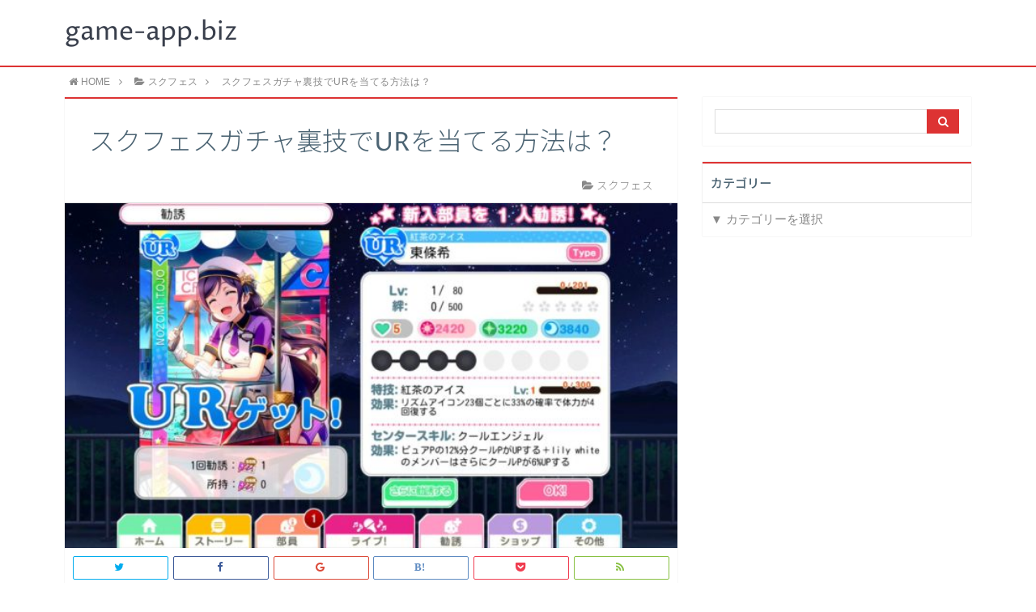

--- FILE ---
content_type: text/html; charset=UTF-8
request_url: https://game-app.biz/lovelive-sifac-gacha-tricks/
body_size: 24088
content:




















































































































































































































































































































































































































































































































<!DOCTYPE html>
<html lang="ja">
<head prefix="og: http://ogp.me/ns# fb: http://ogp.me/ns/fb# article: http://ogp.me/ns/article#">
<meta charset="utf-8">
<meta http-equiv="X-UA-Compatible" content="IE=edge">
<meta name="viewport" content="width=device-width, initial-scale=1">
<!-- ここからOGP -->
<meta property="og:type" content="article">
<meta property="og:description" content="スクフェスのガチャでよく言われる裏技についてご紹介しています。スクフェスでは最高レアリティのURキャラはなんと1％の確率でしか排出されません。高いレアリティが高いのキャラを出すため、スクフェスではいくつかユーザー間で言われている『裏技』があるんです。">
<meta property="og:title" content="スクフェスガチャ裏技でURを当てる方法は？">
<meta property="og:url" content="https://game-app.biz/lovelive-sifac-gacha-tricks/">
<meta property="og:image" content="https://game-app.biz/wp-content/uploads/2018/07/DhGrqsPUEAAmGDz-e1530865560298.jpg">
<meta property="og:site_name" content="game-app.biz">
<meta property="fb:admins" content="">
<!-- ここまでOGP -->
<meta name="twitter:card" content="summary">
 
<title>スクフェスガチャ裏技でURを当てる方法は？ | game-app.biz</title>
<link rel="shortcut icon" href="https://game-app.biz/wp-content/themes/atlas/favicon.ico">



<!-- All in One SEO Pack 3.3.5 によって Michael Torbert の Semper Fi Web Design[928,969] -->
<meta name="description"  content="スクフェスのガチャでよく言われる裏技についてご紹介しています。スクフェスでは最高レアリティのURキャラはなんと1％の確率でしか排出されません。高いレアリティが高いのキャラを出すため、スクフェスではいくつかユーザー間で言われている『裏技』があるんです。" />

<meta name="keywords"  content="スクフェス,ガチャ,裏ワザ" />

<script type="application/ld+json" class="aioseop-schema">{"@context":"https://schema.org","@graph":[{"@type":"Organization","@id":"https://game-app.biz/#organization","url":"https://game-app.biz/","name":"game-app.biz","sameAs":[]},{"@type":"WebSite","@id":"https://game-app.biz/#website","url":"https://game-app.biz/","name":"game-app.biz","publisher":{"@id":"https://game-app.biz/#organization"}},{"@type":"WebPage","@id":"https://game-app.biz/lovelive-sifac-gacha-tricks/#webpage","url":"https://game-app.biz/lovelive-sifac-gacha-tricks/","inLanguage":"ja","name":"\u30b9\u30af\u30d5\u30a7\u30b9\u30ac\u30c1\u30e3\u88cf\u6280\u3067UR\u3092\u5f53\u3066\u308b\u65b9\u6cd5\u306f\uff1f","isPartOf":{"@id":"https://game-app.biz/#website"},"image":{"@type":"ImageObject","@id":"https://game-app.biz/lovelive-sifac-gacha-tricks/#primaryimage","url":"https://game-app.biz/wp-content/uploads/2018/07/DhGrqsPUEAAmGDz-e1530865560298.jpg","width":640,"height":360},"primaryImageOfPage":{"@id":"https://game-app.biz/lovelive-sifac-gacha-tricks/#primaryimage"},"datePublished":"2018-09-19T13:49:49+00:00","dateModified":"2018-09-19T13:49:49+00:00","description":"\u30b9\u30af\u30d5\u30a7\u30b9\u306e\u30ac\u30c1\u30e3\u3067\u3088\u304f\u8a00\u308f\u308c\u308b\u88cf\u6280\u306b\u3064\u3044\u3066\u3054\u7d39\u4ecb\u3057\u3066\u3044\u307e\u3059\u3002\u30b9\u30af\u30d5\u30a7\u30b9\u3067\u306f\u6700\u9ad8\u30ec\u30a2\u30ea\u30c6\u30a3\u306eUR\u30ad\u30e3\u30e9\u306f\u306a\u3093\u30681\uff05\u306e\u78ba\u7387\u3067\u3057\u304b\u6392\u51fa\u3055\u308c\u307e\u305b\u3093\u3002\u9ad8\u3044\u30ec\u30a2\u30ea\u30c6\u30a3\u304c\u9ad8\u3044\u306e\u30ad\u30e3\u30e9\u3092\u51fa\u3059\u305f\u3081\u3001\u30b9\u30af\u30d5\u30a7\u30b9\u3067\u306f\u3044\u304f\u3064\u304b\u30e6\u30fc\u30b6\u30fc\u9593\u3067\u8a00\u308f\u308c\u3066\u3044\u308b\u300e\u88cf\u6280\u300f\u304c\u3042\u308b\u3093\u3067\u3059\u3002"},{"@type":"Article","@id":"https://game-app.biz/lovelive-sifac-gacha-tricks/#article","isPartOf":{"@id":"https://game-app.biz/lovelive-sifac-gacha-tricks/#webpage"},"author":{"@id":"https://game-app.biz/author/webmaster/#author"},"headline":"\u30b9\u30af\u30d5\u30a7\u30b9\u30ac\u30c1\u30e3\u88cf\u6280\u3067UR\u3092\u5f53\u3066\u308b\u65b9\u6cd5\u306f\uff1f","datePublished":"2018-09-19T13:49:49+00:00","dateModified":"2018-09-19T13:49:49+00:00","commentCount":0,"mainEntityOfPage":{"@id":"https://game-app.biz/lovelive-sifac-gacha-tricks/#webpage"},"publisher":{"@id":"https://game-app.biz/#organization"},"articleSection":"\u30b9\u30af\u30d5\u30a7\u30b9","image":{"@type":"ImageObject","@id":"https://game-app.biz/lovelive-sifac-gacha-tricks/#primaryimage","url":"https://game-app.biz/wp-content/uploads/2018/07/DhGrqsPUEAAmGDz-e1530865560298.jpg","width":640,"height":360}},{"@type":"Person","@id":"https://game-app.biz/author/webmaster/#author","name":"webmaster","sameAs":[],"image":{"@type":"ImageObject","@id":"https://game-app.biz/#personlogo","url":"https://game-app.biz/wp-content/plugins/wp-user-avatar/images/wpua-96x96.png","width":96,"height":96,"caption":"webmaster"}}]}</script>
<link rel="canonical" href="https://game-app.biz/lovelive-sifac-gacha-tricks/" />
			<script type="text/javascript" >
				window.ga=window.ga||function(){(ga.q=ga.q||[]).push(arguments)};ga.l=+new Date;
				ga('create', 'UA-119133757-1', 'auto');
				// Plugins
				
				ga('send', 'pageview');
			</script>
			<script async src="https://www.google-analytics.com/analytics.js"></script>
			<!-- All in One SEO Pack -->
<link rel='dns-prefetch' href='//use.fontawesome.com' />
<link rel='dns-prefetch' href='//s.w.org' />
<link rel="alternate" type="application/rss+xml" title="game-app.biz &raquo; スクフェスガチャ裏技でURを当てる方法は？ のコメントのフィード" href="https://game-app.biz/lovelive-sifac-gacha-tricks/feed/" />
		<script type="text/javascript">
			window._wpemojiSettings = {"baseUrl":"https:\/\/s.w.org\/images\/core\/emoji\/12.0.0-1\/72x72\/","ext":".png","svgUrl":"https:\/\/s.w.org\/images\/core\/emoji\/12.0.0-1\/svg\/","svgExt":".svg","source":{"concatemoji":"https:\/\/game-app.biz\/wp-includes\/js\/wp-emoji-release.min.js?ver=5.2.21"}};
			!function(e,a,t){var n,r,o,i=a.createElement("canvas"),p=i.getContext&&i.getContext("2d");function s(e,t){var a=String.fromCharCode;p.clearRect(0,0,i.width,i.height),p.fillText(a.apply(this,e),0,0);e=i.toDataURL();return p.clearRect(0,0,i.width,i.height),p.fillText(a.apply(this,t),0,0),e===i.toDataURL()}function c(e){var t=a.createElement("script");t.src=e,t.defer=t.type="text/javascript",a.getElementsByTagName("head")[0].appendChild(t)}for(o=Array("flag","emoji"),t.supports={everything:!0,everythingExceptFlag:!0},r=0;r<o.length;r++)t.supports[o[r]]=function(e){if(!p||!p.fillText)return!1;switch(p.textBaseline="top",p.font="600 32px Arial",e){case"flag":return s([55356,56826,55356,56819],[55356,56826,8203,55356,56819])?!1:!s([55356,57332,56128,56423,56128,56418,56128,56421,56128,56430,56128,56423,56128,56447],[55356,57332,8203,56128,56423,8203,56128,56418,8203,56128,56421,8203,56128,56430,8203,56128,56423,8203,56128,56447]);case"emoji":return!s([55357,56424,55356,57342,8205,55358,56605,8205,55357,56424,55356,57340],[55357,56424,55356,57342,8203,55358,56605,8203,55357,56424,55356,57340])}return!1}(o[r]),t.supports.everything=t.supports.everything&&t.supports[o[r]],"flag"!==o[r]&&(t.supports.everythingExceptFlag=t.supports.everythingExceptFlag&&t.supports[o[r]]);t.supports.everythingExceptFlag=t.supports.everythingExceptFlag&&!t.supports.flag,t.DOMReady=!1,t.readyCallback=function(){t.DOMReady=!0},t.supports.everything||(n=function(){t.readyCallback()},a.addEventListener?(a.addEventListener("DOMContentLoaded",n,!1),e.addEventListener("load",n,!1)):(e.attachEvent("onload",n),a.attachEvent("onreadystatechange",function(){"complete"===a.readyState&&t.readyCallback()})),(n=t.source||{}).concatemoji?c(n.concatemoji):n.wpemoji&&n.twemoji&&(c(n.twemoji),c(n.wpemoji)))}(window,document,window._wpemojiSettings);
		</script>
		<style type="text/css">
img.wp-smiley,
img.emoji {
	display: inline !important;
	border: none !important;
	box-shadow: none !important;
	height: 1em !important;
	width: 1em !important;
	margin: 0 .07em !important;
	vertical-align: -0.1em !important;
	background: none !important;
	padding: 0 !important;
}
</style>
	<link rel='stylesheet' id='wp-block-library-css'  href='https://game-app.biz/wp-includes/css/dist/block-library/style.min.css?ver=5.2.21' type='text/css' media='all' />
<link rel='stylesheet' id='quads-style-css-css'  href='https://game-app.biz/wp-content/plugins/quick-adsense-reloaded/includes/gutenberg/dist/blocks.style.build.css' type='text/css' media='all' />
<link rel='stylesheet' id='ts_fab_css-css'  href='https://game-app.biz/wp-content/plugins/fancier-author-box/css/ts-fab.min.css?ver=1.4' type='text/css' media='all' />
<link rel='stylesheet' id='toc-screen-css'  href='https://game-app.biz/wp-content/plugins/table-of-contents-plus/screen.min.css?ver=2002' type='text/css' media='all' />
<link rel='stylesheet' id='wpccp-css'  href='https://game-app.biz/wp-content/plugins/wp-content-copy-protection/assets/css/style.min.css?ver=1573075411' type='text/css' media='all' />
<link rel='stylesheet' id='theme-style-css'  href='https://game-app.biz/wp-content/themes/atlas/style.css?ver=5.2.21' type='text/css' media='all' />
<script type='text/javascript' src='https://game-app.biz/wp-includes/js/jquery/jquery.js?ver=1.12.4-wp'></script>
<script type='text/javascript' src='https://game-app.biz/wp-includes/js/jquery/jquery-migrate.min.js?ver=1.4.1'></script>
<script type='text/javascript' src='https://game-app.biz/wp-content/plugins/fancier-author-box/js/ts-fab.min.js?ver=1.4'></script>
<link rel='https://api.w.org/' href='https://game-app.biz/wp-json/' />
<link rel='prev' title='アズールレーン無課金攻略はきつい？カギを握る3つの要素' href='https://game-app.biz/azuren-no-billing/' />
<link rel='next' title='スクフェスガチャ演出一覧！確定演出はある？' href='https://game-app.biz/lovelive-sifac-gacha-performance/' />
<link rel='shortlink' href='https://game-app.biz/?p=3357' />
<link rel="alternate" type="application/json+oembed" href="https://game-app.biz/wp-json/oembed/1.0/embed?url=https%3A%2F%2Fgame-app.biz%2Flovelive-sifac-gacha-tricks%2F" />
<link rel="alternate" type="text/xml+oembed" href="https://game-app.biz/wp-json/oembed/1.0/embed?url=https%3A%2F%2Fgame-app.biz%2Flovelive-sifac-gacha-tricks%2F&#038;format=xml" />
<script type="text/javascript">
(function(url){
	if(/(?:Chrome\/26\.0\.1410\.63 Safari\/537\.31|WordfenceTestMonBot)/.test(navigator.userAgent)){ return; }
	var addEvent = function(evt, handler) {
		if (window.addEventListener) {
			document.addEventListener(evt, handler, false);
		} else if (window.attachEvent) {
			document.attachEvent('on' + evt, handler);
		}
	};
	var removeEvent = function(evt, handler) {
		if (window.removeEventListener) {
			document.removeEventListener(evt, handler, false);
		} else if (window.detachEvent) {
			document.detachEvent('on' + evt, handler);
		}
	};
	var evts = 'contextmenu dblclick drag dragend dragenter dragleave dragover dragstart drop keydown keypress keyup mousedown mousemove mouseout mouseover mouseup mousewheel scroll'.split(' ');
	var logHuman = function() {
		if (window.wfLogHumanRan) { return; }
		window.wfLogHumanRan = true;
		var wfscr = document.createElement('script');
		wfscr.type = 'text/javascript';
		wfscr.async = true;
		wfscr.src = url + '&r=' + Math.random();
		(document.getElementsByTagName('head')[0]||document.getElementsByTagName('body')[0]).appendChild(wfscr);
		for (var i = 0; i < evts.length; i++) {
			removeEvent(evts[i], logHuman);
		}
	};
	for (var i = 0; i < evts.length; i++) {
		addEvent(evts[i], logHuman);
	}
})('//game-app.biz/?wordfence_lh=1&hid=A58A3C26AC7F10AC6F964CE6FCD4CDE6');
</script>
<div align="center">
	<noscript>
		<div style="position:fixed; top:0px; left:0px; z-index:3000; height:100%; width:100%; background-color:#FFFFFF">
			<br/><br/>
			<div style="font-family: Tahoma; font-size: 14px; background-color:#FFFFCC; border: 1pt solid Black; padding: 10pt;">
				Sorry, you have Javascript Disabled! To see this page as it is meant to appear, please enable your Javascript! See instructions <a href="http://www.enable-javascript.com/">here</a>
			</div>
		</div>
	</noscript>
</div>
	<style type="text/css">
		body{
			background: #fff;
			color: #4c6473;
		}
		a,
		a:link,
		a:visited,
		a:hover{
			color: #4c6473;
		}
		.logo-size{
			font-size: 200%;
		}
		.logo-size a img{
			width: 200%!important;
		}
		
		.hl-style01 h2,
		.hl-style01 h3,
		.hl-style02 h2,
		.hl-style02 h3,
		.hl-style03 h2,
		.hl-style03 h2:before,
		.hl-style03 h3,
		.hl-style04 h3,
		.hl-style05 h3{
			border-color: #dd3333;
		}
		.hl-style03 h2:after,
		.hl-style04 h2,
		.hl-style05 h2{
			background-color: #dd3333;
		}
		.hl-style04 h2:after{
			border-top-color: #dd3333;
		}
		.hl-style05 h2{
			box-shadow: 0 1px 2px 0 rgba(0,0,0,0), 1.35em 0 0 0 #dd3333, -1.35em 0 0 0 #dd3333;
		}
		h2.pop-post-title{
			background-color: #fff!important;
			border: #fff!important;
			color: #4c6473!important;
			margin-top: 5px!important;
			margin-bottom: 20px!important;
			padding: 0!important;
			font-size: 1.2em!important;
			box-shadow:none!important;
		}
		h2.pop-post-title:after,
		h2.pop-post-title:before{
			display: none;
		}
		.pt-post-main ul:not([class]) li:after,
		.pt-post-main table ul:not([class]) li:after{
			background-color: #dd3333;
		}
		.pt-post-main ol:not([class]) > li:after,
		.pt-post-main table ol:not([class]) > li:after,
		.balloon-box ol li:after{
			background: #dd3333;
		}
		.widgettitle{
			border-top:2px solid #dd3333;
		}
		#header-box{
			border-bottom: 2px solid #dd3333;
			background-color: #fff;
		}
		.meta-cat,
		.big-art-cat,
		.popular-cat,
		#search-btn input[type="submit"]{
			background: #dd3333!important;
		}
		.widget_nav_menu ul li:hover{
			border-left: 3px solid #dd3333!important;
		}
		.widget_categories ul li::before,
		.widget_archive ul li::before,
		.widget_recent_entries ul li::before,
		.widget_pages ul li::before,
		.widget_nav_menu ul .sub-menu li::before{
			border-color: #dd3333!important;
		}
		.information-content{
			background: #3e92bc!important;
			color: #fff!important;
		}
		.information-content table{
			color: #4c6473!important;
		}
		.info-title{
			border-color:#fff!important;
		}
		@media only screen and (min-width: 641px){
			.pt-post-header{
				border-top:2px solid #dd3333!important;
			}
			#drawernav{
				background: #0075c2;
			}
			#drawernav ul.menu-box li.current-menu-item{
				border-top: 2px solid #dd3333;
			}
			#drawernav ul.menu-box li a{
				color: #fff!important;
			}
			#drawernav ul.menu-box > li.menu-item > ul.sub-menu li a{
				background: #0075c2!important;
			}
			#drawernav ul.menu-box > li > a:hover{
				color: #008db7!important;
			}
		}
		
		#logo h1 a,
		#logo span a{
			color: #393f4c;
		}
		

		a:hover,
		#breadcrumb ul li a:hover,
		#breadcrumb ul li a.hover{
			color: #008db7;
		}
		.pagination li:not([class*="current"]) a:hover,
		.pagination li.current a {
			background: #dd3333!important;
		}
		.pt-post-main a{
			color: #0300ea;
		}
		
		.color-button01 a,
		.color-button01-big a,
		.color-button01 a:hover,
		.color-button01-big a:hover,
		.color-button01:before,
		.color-button01-big:before{
			background-color: #008db7!important;
		}
		
		.color-button02 a,
		.color-button02-big a,
		.color-button02 a:hover,
		.color-button02-big a:hover,
		.color-button02:before,
		.color-button02-big:before{
			background-color: #d9333f!important;
		}

		.white-button-big a,
		.color-button01-big a,
		.color-button02-big a{
			padding-top: 25px!important;
			padding-bottom: 25px!important;
		}
		.white-button-big a,
		.color-button01-big,
		.color-button02-big{
			width: 100%!important;
		}
		.pt-post-main .marker{
			background: -webkit-linear-gradient( transparent 60%, #fcd575 0% );
			background: linear-gradient( transparent 60%, #fcd575 0% );
		}
		.pt-post-main .color-border{
			border: 2px solid #d9333f;
		}
		.pt-post-main .color-border::after {
			border-color: #d9333f rgba(255,255,255,0.0) rgba(255,255,255,0.0) #d9333f;
		}
		@media only screen and (max-width: 640px){
			.logo-size{
				font-size: 60%;
			}
			.logo-size a img{
				width: 60%!important;
			}
			h2.pop-post-title{
				font-size: 1em!important;
				margin-top:0px!important;
				padding: 0!important;
				margin-bottom: 0px!important;
			}
			#drawernav li.menu-item:before{
				background-color: #dd3333!important;
			}
		}
		@media all and (-ms-high-contrast:none){
			*::-ms-backdrop, .color-button01:before,
			.color-button02:before,
			.color-button01-big:before,
			.color-button02-big:before{
				background-color: #595857!important;
			}
		}
	</style>


<!-- HTML5 shim and Respond.js for IE8 support of HTML5 elements and media queries -->
<!-- WARNING: Respond.js doesn't work if you view the page via file:// -->
<!--[if lt IE 9]>
      <script src="https://oss.maxcdn.com/html5shiv/3.7.2/html5shiv.min.js"></script>
      <script src="https://oss.maxcdn.com/respond/1.4.2/respond.min.js"></script>
    <![endif]-->
    
</head>
<body>
<div id="wrapper">
	<!--グローバルナビゲーション-->
			<div id="drawernav">
			<nav class="menu"><ul>
<li class="page_item page-item-637"><a href="https://game-app.biz/23-7/">23/7クォーツを無料で入手し最強星5キャラを揃える方法</a></li>
<li class="page_item page-item-2550"><a href="https://game-app.biz/a3/">A3！ダイヤを無料で集め無課金で人気最強キャラカードユニットを揃える裏ワザ</a></li>
<li class="page_item page-item-14791"><a href="https://game-app.biz/faith/">FAITHダイヤを無料で大量に集め最強SSS装備を無課金でガチャる裏技</a></li>
<li class="page_item page-item-5614"><a href="https://game-app.biz/fate-go/">FateGO聖晶石を無料で大量に集め無課金で最強星5キャラを入手する裏技</a></li>
<li class="page_item page-item-8029"><a href="https://game-app.biz/fireemblem/">FEHオーブを無料で購入し最強キャラパーティーを無課金で入手する裏技</a></li>
<li class="page_item page-item-5726"><a href="https://game-app.biz/fantasylife/">FLO(ファンタジーライフオンライン)ライフジャムを無料で大量入手し無課金で最強キャラや防具・装備をゲットする裏技</a></li>
<li class="page_item page-item-6673"><a href="https://game-app.biz/kofallstar/">KOFオールスタールビーを無料で効率よく集め最強キャラを無課金で入手する方法</a></li>
<li class="page_item page-item-3417"><a href="https://game-app.biz/ensemble_stars/">あんスタダイヤを無料で大量に集め無課金で最強カード・ユニットを揃える方法</a></li>
<li class="page_item page-item-13701"><a href="https://game-app.biz/kirarafantasia/">きららファンタジア星彩石を無料で入手し最強キャラパーティを無課金でガチャる裏ワザ</a></li>
<li class="page_item page-item-4591"><a href="https://game-app.biz/tokimeki-idol/">ときめきアイドルリッチジュエルを無料で大量入手し無課金で人気キャラを揃えて最強編成する方法</a></li>
<li class="page_item page-item-7877"><a href="https://game-app.biz/mashirocchi/">ましろウィッチ魔石を無料で集め最強装備・ジョブを無課金で入手する裏技</a></li>
<li class="page_item page-item-10"><a href="https://game-app.biz/%e3%82%82%e3%81%8f%e3%81%98%e3%83%9a%e3%83%bc%e3%82%b8/">もくじページ</a></li>
<li class="page_item page-item-4444"><a href="https://game-app.biz/i-chu/">アイチュウディスクを無料で大量に集め当たり最強キャラを無課金で入手する裏ワザ</a></li>
<li class="page_item page-item-4144"><a href="https://game-app.biz/identity5/">アイデンティティ5エコーを無料で大量に入手し最強ハンターを無課金でガチャりまくる方法</a></li>
<li class="page_item page-item-1298"><a href="https://game-app.biz/idolish7/">アイナナ無料でステラストーンを購入しSSRを無課金で出しまくる方法</a></li>
<li class="page_item page-item-3010"><a href="https://game-app.biz/azurlane/">アズールレーンダイヤを無料で大量入手し最強編成を簡単にする裏ワザ</a></li>
<li class="page_item page-item-2949"><a href="https://game-app.biz/another-eden/">アナザーエデンクロノスの石を無料で稼ぐ方法で最強キャラパーティーを簡単に揃える方法</a></li>
<li class="page_item page-item-15034"><a href="https://game-app.biz/alicegearaegis/">アリスギアアイギスカラットを大量に集め無課金で最強星4キャラをガチャる裏技</a></li>
<li class="page_item page-item-7957"><a href="https://game-app.biz/arcthelad-r/">アークザラッドR精霊石を無料で集め最強キャラパーティーを無課金で入手する裏技</a></li>
<li class="page_item page-item-13436"><a href="https://game-app.biz/idola-sega-online/">イドラでスターダイヤを無料で集め最強キャラパーティーを無課金でゲットする裏技</a></li>
<li class="page_item page-item-1873"><a href="https://game-app.biz/overhit/">オーバーヒット無料で次元石GETし無課金で最強キャラパーティーをガチャりまくる裏ワザ</a></li>
<li class="page_item page-item-4836"><a href="https://game-app.biz/kamurai/">カムトラ虹水晶を無料で大量に集め無課金で最強キャラを入手する裏ワザ</a></li>
<li class="page_item page-item-4422"><a href="https://game-app.biz/guardians/">ガーディアンズクリスタルを無料で大量入手し無課金で最強ジョブ・武器をゲットする裏ワザ</a></li>
<li class="page_item page-item-4330"><a href="https://game-app.biz/girlssurvivor/">ガールズサバイバーダイヤを無料で大量入手しゾンビカード・天賦を無課金でゲットする裏ワザ</a></li>
<li class="page_item page-item-1594"><a href="https://game-app.biz/kings-raid/">キングスレイドルビーを無料で大量入手し無課金で最強星5キャラをガチャりまくる裏技</a></li>
<li class="page_item page-item-15233"><a href="https://game-app.biz/7taizai/">グラクロでダイヤを無料で大量に集め最強SSRキャラを無課金でガチャる裏技</a></li>
<li class="page_item page-item-4903"><a href="https://game-app.biz/granbluefantasy/">グラブル宝晶石を無料で大量に集め無課金で最強キャラパーティーを入手する裏ワザ</a></li>
<li class="page_item page-item-4689"><a href="https://game-app.biz/kotodaman/">コトダマン虹のコトダマを無料で大量入手し無課金で最強キャラをゲットする裏ワザ</a></li>
<li class="page_item page-item-884"><a href="https://game-app.biz/goddess/">ゴッデスのダイヤを無料で大量ゲットして無課金攻略する方法</a></li>
<li class="page_item page-item-5311"><a href="https://game-app.biz/safasufi/">サファイアスフィア星石を無料で大量に集め無課金で最強キャラパーティーを入手する裏技</a></li>
<li class="page_item page-item-14787"><a href="https://game-app.biz/summoners/">サマナーズウォー無料でクリスタルを大量に集め最強星5キャラを無課金でガチャる裏技</a></li>
<li class="page_item page-item-1701"><a href="https://game-app.biz/sinoalice/">シノアリス無料で魔晶石増量して無課金でも最強キャラ・武器をガチャりまくる裏ワザ</a></li>
<li class="page_item page-item-14711"><a href="https://game-app.biz/shinomas/">シノマス忍魂を無料で大量に集め無課金で最強SSRキャラを入手する裏技</a></li>
<li class="page_item page-item-7004"><a href="https://game-app.biz/shadowverse/">シャドウバースクリスタルを無料で入手最強デッキを無課金で揃える裏技</a></li>
<li class="page_item page-item-5748"><a href="https://game-app.biz/shining-live/">シャニライプリズムを無料で大量に集め無課金でURを確定させまくる裏技</a></li>
<li class="page_item page-item-6199"><a href="https://game-app.biz/lovelive-sifac/">スクフェスラブカストーンを無料で大量に集め最強URカードを無課金で入手する裏技</a></li>
<li class="page_item page-item-7744"><a href="https://game-app.biz/stand-myheroes/">スタマイクリスタルを無料で集め最強カードを無課金で入手する裏技</a></li>
<li class="page_item page-item-7481"><a href="https://game-app.biz/revuestarlight/">スタリラスタァジェムを無料で入手し最強キャラパーティーを無課金でゲットする裏技</a></li>
<li class="page_item page-item-2688"><a href="https://game-app.biz/sdorica/">スドリカジェムを無料で集め無課金で最強キャラパーティーを揃える裏ワザ</a></li>
<li class="page_item page-item-4756"><a href="https://game-app.biz/tagatame/">タガタメ幻晶石を無料で大量に集め最強キャラを無課金で入手する裏ワザ</a></li>
<li class="page_item page-item-15103"><a href="https://game-app.biz/danmemo/">ダンメモ虹水晶を無料で大量に購入し無課金で最強星4キャラを入手する裏技</a></li>
<li class="page_item page-item-14980"><a href="https://game-app.biz/darkavenger/">ダークアベンジャークロスジェムを無料で大量に集め無課金で最強Sランクキャラを入手する裏技</a></li>
<li class="page_item page-item-5012"><a href="https://game-app.biz/tsumtsum/">ツムツムルビーを無料で増やし最強コイン稼ぎを無課金でしまくる裏ワザ</a></li>
<li class="page_item page-item-1428"><a href="https://game-app.biz/teriasaga/">テリアサーガ無料で次元石を入手し最強キャラを無課金でガチャる裏技</a></li>
<li class="page_item page-item-4309"><a href="https://game-app.biz/digimon-rearise/">デジモンリアライズデジルビーを無料で大量入手し最強キャラパーティーをガチャる裏ワザ</a></li>
<li class="page_item page-item-6"><a href="https://game-app.biz/atlas_top/">トップページ</a></li>
<li class="page_item page-item-326"><a href="https://game-app.biz/toram/">トーラムオンライン無課金で雫玉を大量入手する方法</a></li>
<li class="page_item page-item-7121"><a href="https://game-app.biz/dragalialost/">ドラガリアロストでドラゴンダイヤを無料で入手し最強キャラパーティー・武器を無課金でゲットの裏技</a></li>
<li class="page_item page-item-4673"><a href="https://game-app.biz/dragonquest-rivals/">ドラクエライバルズジェムを無料で集め最強デッキ・レジェンドを無課金で揃える方法</a></li>
<li class="page_item page-item-3572"><a href="https://game-app.biz/dragonegg/">ドラゴンエッグのエッグジャムを無料で大量入手し最強モンスターを無課金で揃える裏ワザ</a></li>
<li class="page_item page-item-2460"><a href="https://game-app.biz/db_legends/">ドラゴンボールレジェンズ無料で刻の結晶を集め超戦士キャラを無課金で入手する裏ワザ</a></li>
<li class="page_item page-item-5504"><a href="https://game-app.biz/dollsfrontline/">ドールズフロントラインでコインを無料で大量入手し最強キャラ編成を揃える裏技</a></li>
<li class="page_item page-item-591"><a href="https://game-app.biz/bang-dream/">バンドリでチートは危険！？課金なし無料でスター入手の最強キャラを揃える方法</a></li>
<li class="page_item page-item-6121"><a href="https://game-app.biz/browndust/">ブラウンダストダイヤを無料で大量に集め最強星5キャラを無課金で入手する裏技</a></li>
<li class="page_item page-item-14265"><a href="https://game-app.biz/brawl-stars/">ブロスタエメラルドを無料で大量入手し最強キャラを無課金でガチャる裏技</a></li>
<li class="page_item page-item-7"><a href="https://game-app.biz/privacy/">プライバシーポリシー</a></li>
<li class="page_item page-item-5"><a href="https://game-app.biz/profile/">プロフィール</a></li>
<li class="page_item page-item-13711"><a href="https://game-app.biz/pokemongo/">ポケモンGOのコインを無料で入手し最強技・パーティを無課金で揃える方法！</a></li>
<li class="page_item page-item-15304"><a href="https://game-app.biz/pocodun/">ポコダン虹結晶を無料で大量に集め無課金で最強星5キャラを入手する裏技</a></li>
<li class="page_item page-item-1577"><a href="https://game-app.biz/magireco/">マギレコでマギアストーンを無料で入手し無課金で最強キャラをガチャりまくる裏技</a></li>
<li class="page_item page-item-333"><a href="https://game-app.biz/miraclenikki/">ミラクルニキ無料でダイヤを入手しガチャを回し放題・無課金攻略する方法</a></li>
<li class="page_item page-item-2013"><a href="https://game-app.biz/millionlive-idolmaster/">ミリシタミリオンジュエルを無料で大量に集め無課金でSSRを入手する方法</a></li>
<li class="page_item page-item-5110"><a href="https://game-app.biz/mmon/">ミリモンクリスタルを無料で大量に集め最強装備・パーテイーを揃える裏技</a></li>
<li class="page_item page-item-13620"><a href="https://game-app.biz/megido72/">メギド72魔宝石を無料で入手し最強キャラパーティーを無課金でガチャる裏技</a></li>
<li class="page_item page-item-5781"><a href="https://game-app.biz/sao-md/">メモデフダイヤを無料で大量に集め最強キャラ星6を無課金でゲットする裏技</a></li>
<li class="page_item page-item-3944"><a href="https://game-app.biz/monster-strike/">モンストオーブを無料で安全・確実に大量に集め最強キャラパーティーを揃える裏ワザ</a></li>
<li class="page_item page-item-1279"><a href="https://game-app.biz/lineage2/">リネージュ2ダイヤを無料で大量入手し無課金でUR装備をガチャりまくる方法</a></li>
<li class="page_item page-item-13531"><a href="https://game-app.biz/romasaga/">ロマサガ無料でジュエルを貯め最強キャラパーティーを無課金で入手する裏技</a></li>
<li class="page_item page-item-3330"><a href="https://game-app.biz/wsc/">ワサコレSエナジーボールを無料で入手し無課金で最強選手カードを集める裏ワザ</a></li>
<li class="page_item page-item-7394"><a href="https://game-app.biz/vendetta/">ヴェンデッタダイヤを無料で増殖させ無課金で最強装備・職業をゲットする裏技</a></li>
<li class="page_item page-item-158"><a href="https://game-app.biz/sangokutenbu-lp/">三国天武無課金で星7最強武将を入手する裏技特集情報！</a></li>
<li class="page_item page-item-3845"><a href="https://game-app.biz/sangoku-haou/">三国覇王元宝を無料で大量入手し無課金で最強武将を揃える裏ワザ</a></li>
<li class="page_item page-item-2472"><a href="https://game-app.biz/3jus/">三極ジャスティス無料でゴールドを集め最強SSRキャラを無課金で入手する裏ワザ</a></li>
<li class="page_item page-item-14245"><a href="https://game-app.biz/tenkahyakken/">天華百剣金貨を無料で大量に入手し最強キャラを無課金で入手する裏ワザ</a></li>
<li class="page_item page-item-1583"><a href="https://game-app.biz/yokai-punipuni/">妖怪ウォッチぷにぷにYマネー稼ぎを無料で大量！無課金でガチャる裏技</a></li>
<li class="page_item page-item-13628"><a href="https://game-app.biz/houkai3rd/">崩壊3rd水晶を無料で入手し最強キャラパーティを無課金でガチャる</a></li>
<li class="page_item page-item-6014"><a href="https://game-app.biz/yuhaku-maji-battle/">幽遊白書霊石を無料で大量に集め最強キャラパーティを無課金で入手する裏技</a></li>
<li class="page_item page-item-3213"><a href="https://game-app.biz/houchishoujo/">放置少女元宝を無料で大量入手し無課金で最強副将キャラを揃える方法</a></li>
<li class="page_item page-item-5511"><a href="https://game-app.biz/shinsangokushi/">新三国志宝珠を無料で大量入手し最強武将を無課金で揃える裏技</a></li>
<li class="page_item page-item-7629"><a href="https://game-app.biz/hoshidora/">星のドラゴンクエストジェムを無料に集め最強武器や装備を無課金で揃える裏技</a></li>
<li class="page_item page-item-910"><a href="https://game-app.biz/epica-x-legend/">暁のエピカダイヤを無料で大量ゲットして無課金で攻略する裏技</a></li>
<li class="page_item page-item-1122"><a href="https://game-app.biz/uta-macross/">歌マクロス無料で歌晶石を大量入手し無課金でガチャを回しまくる方法</a></li>
<li class="page_item page-item-8"><a href="https://game-app.biz/law/">特定商取引法に基づく表記</a></li>
<li class="page_item page-item-6139"><a href="https://game-app.biz/shironekoproject/">白猫プロジェクトジュエルを無料で大量入集め最強キャラ・武器を無課金で入手する裏技</a></li>
<li class="page_item page-item-13954"><a href="https://game-app.biz/musouzan/">真・三國無双斬金貨を無料で大量に集め最強星6武将を無課金でガチャる裏技</a></li>
<li class="page_item page-item-15165"><a href="https://game-app.biz/magatsu-wahrheit/">禍つヴァールハイトジェムを無料で大量に集め無課金で最強SSR武器を入手する裏技</a></li>
<li class="page_item page-item-5811"><a href="https://game-app.biz/knivesout/">荒野行動金券を無料で大量に集め最強武器チームを無課金で組み合わせる裏技</a></li>
<li class="page_item page-item-14405"><a href="https://game-app.biz/hijinruigakuen/">非人類学園五色石を無料で大量に入手し最強キャラを無課金でガチャる裏ワザ！</a></li>
</ul></nav>
		</div>
		
	<!--ヘッダー-->
			<header id="header-box" itemscope itemtype="http://schema.org/WPHeader">
	<div id="header">
		<div id="humberger" >
			<span class="icon-bar"></span>
			<span class="icon-bar"></span>
			<span class="icon-bar"></span>
		</div>
		<div id="logo" itemprop="logo">
												<span class="logo-size"><a href='https://game-app.biz/' title='game-app.biz' rel='home'>game-app.biz</a></span>
									</div>
		<p id="site-info"></p>
	</div>
</header>		
	
	<div class="clearfix"></div>
	
	
			
	<!--グローバルナビゲーション-->
		
	<div id="breadcrumb" class=""><ul itemprop="breadcrumb"><li class="bcHome" itemscope itemtype="http://data-vocabulary.org/Breadcrumb"><a href="https://game-app.biz/" itemprop="url"><i class="fa fa-home space-i" aria-hidden="true"></i><span itemprop="title">HOME</span></a></li><li><i class="fa fa-angle-right space" aria-hidden="true"></i></li><li itemscope itemtype="http://data-vocabulary.org/Breadcrumb"><i class="fa fa-folder-open space-i" aria-hidden="true"></i><a href="https://game-app.biz/category/%e3%82%b9%e3%82%af%e3%83%95%e3%82%a7%e3%82%b9/" itemprop="url"><span itemprop="title">スクフェス</span></a></li><li><i class="fa fa-angle-right space" aria-hidden="true"></i></li><li>スクフェスガチャ裏技でURを当てる方法は？</li></ul></div>	<div id="contents">
		<div id="overlay"></div>
		<!--メインコンテンツ-->
		<main itemprop="mainContentOfPage">
			<section class="pt-post-box hentry">
														<article class="pt-post">
						<header class="pt-post-header">
							<h1 class="pt-post-title entry-title" itemprop="headline">スクフェスガチャ裏技でURを当てる方法は？</h1>
							<div class="pt-post-meta vcard">
								<span class="writer fn" itemprop="author" itemscope itemtype="http://schema.org/Person"><span itemprop="name">webmaster</span></span>
								<span class="pt-post-cat category-%e3%82%b9%e3%82%af%e3%83%95%e3%82%a7%e3%82%b9" itemprop="keywords"><i class="fa fa-folder-open pt-sep" aria-hidden="true"></i>スクフェス</span>
									<div style="display: none;">
	<span class="pt-post-date"><i class="fa fa-clock-o" aria-hidden="true"></i>&nbsp;<time class="entry-date date published" datetime="2018-09-19T22:49:49+09:00">2018.09.19</time></span>
	<time class="entry-date date updated" datetime="">	</div>
							</div>
						</header>
														<div class="pt-post-thumb" itemscope itemtype="http://schema.org/ImageObject">
									<img src="https://game-app.biz/wp-content/uploads/2018/07/DhGrqsPUEAAmGDz-e1530865560298.jpg" class="attachment-large_size size-large_size wp-post-image" alt="スクフェス ガチャ 裏ワザ" />								</div>
														
						<div class="pt-post-main-box">
															<div class="share-top">
 
	<div class="sns-top">
		<ol class="clearfix">
			<!--ツイートボタン-->
			<li class="twitter"><a href="http://twitter.com/intent/tweet?url=https%3A%2F%2Fgame-app.biz%2Flovelive-sifac-gacha-tricks%2F&text=%E3%82%B9%E3%82%AF%E3%83%95%E3%82%A7%E3%82%B9%E3%82%AC%E3%83%81%E3%83%A3%E8%A3%8F%E6%8A%80%E3%81%A7UR%E3%82%92%E5%BD%93%E3%81%A6%E3%82%8B%E6%96%B9%E6%B3%95%E3%81%AF%EF%BC%9F&via=&tw_p=tweetbutton"><i class="fa fa-twitter"></i>&nbsp;</a>
			</li>
			<!--Facebookボタン-->     
			<li class="facebook">       
			<a href="http://www.facebook.com/sharer.php?src=bm&u=https%3A%2F%2Fgame-app.biz%2Flovelive-sifac-gacha-tricks%2F&t=%E3%82%B9%E3%82%AF%E3%83%95%E3%82%A7%E3%82%B9%E3%82%AC%E3%83%81%E3%83%A3%E8%A3%8F%E6%8A%80%E3%81%A7UR%E3%82%92%E5%BD%93%E3%81%A6%E3%82%8B%E6%96%B9%E6%B3%95%E3%81%AF%EF%BC%9F" onclick="javascript:window.open(this.href, '', 'menubar=no,toolbar=no,resizable=yes,scrollbars=yes,height=300,width=600');return false;"><i class="fa fa-facebook" aria-hidden="true"></i>&nbsp;</a>
			</li>     
			<!--Google+1ボタン-->
			<li class="googleplus">
			<a href="https://plus.google.com/share?url=https%3A%2F%2Fgame-app.biz%2Flovelive-sifac-gacha-tricks%2F" onclick="javascript:window.open(this.href, '', 'menubar=no,toolbar=no,resizable=yes,scrollbars=yes,height=600,width=500');return false;"><i class="fa fa-google" aria-hidden="true"></i>&nbsp;</a>
			</li>
			<!--はてブボタン-->
			<li class="hatebu"> 
			<a href="http://b.hatena.ne.jp/add?mode=confirm&url=https%3A%2F%2Fgame-app.biz%2Flovelive-sifac-gacha-tricks%2F" onclick="javascript:window.open(this.href, '', 'menubar=no,toolbar=no,resizable=yes,scrollbars=yes,height=400,width=510');return false;" ><i class="fa font-hatena"></i>&nbsp;</a>
			</li>
			<!--Poketボタン-->
			<li class="pocket">
			<a href="http://getpocket.com/edit?url=https%3A%2F%2Fgame-app.biz%2Flovelive-sifac-gacha-tricks%2F&title=%E3%82%B9%E3%82%AF%E3%83%95%E3%82%A7%E3%82%B9%E3%82%AC%E3%83%81%E3%83%A3%E8%A3%8F%E6%8A%80%E3%81%A7UR%E3%82%92%E5%BD%93%E3%81%A6%E3%82%8B%E6%96%B9%E6%B3%95%E3%81%AF%EF%BC%9F" target="blank"><i class="fa fa-get-pocket" aria-hidden="true"></i>&nbsp;</a>
			</li>
			<!--feedlyボタン-->
			<li class="feedly">
			<a href="http://feedly.com/index.html#subscription%2Ffeed%2Fhttps://game-app.biz%2Ffeed%2F" target="blank"><i class="fa fa-rss"></i>&nbsp;</a>
			</li>
		</ol>
	</div>
</div>							
							<div class="pt-post-main hl-style03 entry-content  " itemprop="articleBody">
								
								<div class="clearfix"></div>
	
								<p>スクフェスのガチャでよく言われる裏技についてご紹介しています。</p>
<p>&nbsp;</p>
<p>大人気ラブライブのゲームアプリであるスクフェス。</p>
<p>&nbsp;</p>
<p>スクフェスはジャンルでいうとリズムゲーム（音ゲー）となっていて、ガチャで引いたキャラたちを使ってゲームをプレイします。</p>
<p>&nbsp;</p>
<p>レアリティが高いキャラはその分ステータスが高くなり、ゲームのスコアにかなり影響します。</p>
<p>&nbsp;</p>
<p>また、ユーザーであれば推しのキャラもいると思いますので、推しやステータスの高いキャラをゲットしたいところです。</p>
<p>&nbsp;</p>
<p>ですが、スクフェスでは最高レアリティのURキャラはなんと1％の確率でしか排出されません。</p>
<p>&nbsp;</p>
<p>高いレアリティが高いのキャラを出すため、スクフェスではいくつかユーザー間で言われている『裏技』があるんです。</p>
<div class="sponsor-h2-center"></div><div class="ad-single-h2"><script type="text/javascript" src="//ap.ad-feed.com/feed.js"></script>
<script type="text/javascript">
(function(){
 feed = Feed.init("QFV64VB6");
 feed.render();
})();
</script></div><div id="toc_container" class="toc_white no_bullets"><p class="toc_title">Contents</p><ul class="toc_list"><li><a href="#i"><span class="toc_number toc_depth_1">1</span> スクフェスガチャの確率</a><ul><li><a href="#i-2"><span class="toc_number toc_depth_2">1.1</span> 特待生勧誘</a></li><li><a href="#i-3"><span class="toc_number toc_depth_2">1.2</span> 限定勧誘</a></li><li><a href="#i-4"><span class="toc_number toc_depth_2">1.3</span> ユーザーたちの結果</a></li></ul></li><li><a href="#i-5"><span class="toc_number toc_depth_1">2</span> スクフェスガチャの裏技って？</a><ul><li><a href="#4"><span class="toc_number toc_depth_2">2.1</span> 4分教</a><ul><li><a href="#i-6"><span class="toc_number toc_depth_3">2.1.1</span> ユーザーの結果</a></li></ul></li><li><a href="#i-7"><span class="toc_number toc_depth_2">2.2</span> ことりブシモ</a><ul><li><a href="#i-8"><span class="toc_number toc_depth_3">2.2.1</span> ユーザーの結果</a></li></ul></li></ul></li><li><a href="#i-9"><span class="toc_number toc_depth_1">3</span> スクフェスガチャ裏技まとめ</a><ul><li><ul><li><a href="#webmaster"><span class="toc_number toc_depth_3">3.0.1</span> webmaster</a></li><li><a href="#_by_webmaster"><span class="toc_number toc_depth_3">3.0.2</span> 最新記事 by webmaster (全て見る)</a></li></ul></li></ul></li></ul></div>
<h2><span id="i">スクフェスガチャの確率</span></h2>
<img class="alignnone size-full wp-image-3359" src="https://game-app.biz/wp-content/uploads/2018/07/DhRUCadUwAA3nXC-1-e1530861757772.jpg" alt="スクフェス ガチャ 裏ワザ" width="640" height="360" />
<p><span style="font-size: 8px;">出典：https://twitter.com/yamadayo22/status/1014528240990339072</span></p>
<p>&nbsp;</p>
<p>まずは、スクフェスガチャの確率を見ていきましょう。</p>
<p>&nbsp;</p>
<p><span style="color: #ff0000;">一般勧誘と特待生勧誘、そして限定勧誘</span>があるのですが、一般勧誘は友情ポイントを使って引くガチャになるので、今回はラブカストーンを消費して引くガチャについてのご紹介をします。</p>
<p>&nbsp;</p>
<h3><span id="i-2">特待生勧誘</span></h3>
<img class="alignnone wp-image-3350" src="https://game-app.biz/wp-content/uploads/2018/07/Dg7CU4RUYAA7jTI-1.png" alt="ラブライブ ガチャ 確率 時間帯" width="641" height="412" srcset="https://game-app.biz/wp-content/uploads/2018/07/Dg7CU4RUYAA7jTI-1.png 426w, https://game-app.biz/wp-content/uploads/2018/07/Dg7CU4RUYAA7jTI-1-300x193.png 300w" sizes="(max-width: 641px) 100vw, 641px" />
<p><span style="font-size: 8px;">出典：https://twitter.com/raregachacom/status/1012960638308503552</span></p>
<p>&nbsp;</p>
<p>特待生勧誘は、上記した通りのラブカストーンを消費して引くガチャになります。</p>
<p>&nbsp;</p>
<p>スクフェスで常に開催されているガチャになり、高めのレア度のキャラを引くことができます。</p>
<p>&nbsp;</p>
<p>確率は、</p>
<ul>
<li><span style="color: #ff0000;">UR→1%</span></li>
<li><span style="color: #ff0000;">SSR→4%</span></li>
<li><span style="color: #ff0000;">SR→15%</span></li>
<li><span style="color: #ff0000;">R→80%</span></li>
</ul>
<p>というように設定されていて、ゲーム内でしっかりと公表されています。</p>
<p>&nbsp;</p>
<p>見てわかるように、URはもはや幻と言ってもいいような確率の低さですよね。</p>
<p>&nbsp;</p>
<p>しかし、11連ガチャであればSR以上1枚確定というようになっているので、その1枚のみ確率が高くなっています。</p>
<p>&nbsp;</p>
<p>ですので、ガチャを引くのであれば11連ガチャがおすすめですよ！</p>
<p>&nbsp;</p>
<h3><span id="i-3">限定勧誘</span></h3>
<img class="alignnone wp-image-3351" src="https://game-app.biz/wp-content/uploads/2018/07/DhWcsF2V4AAAOIx.png" alt="ラブライブ ガチャ 確率 時間帯" width="640" height="401" srcset="https://game-app.biz/wp-content/uploads/2018/07/DhWcsF2V4AAAOIx.png 426w, https://game-app.biz/wp-content/uploads/2018/07/DhWcsF2V4AAAOIx-300x188.png 300w" sizes="(max-width: 640px) 100vw, 640px" />
<p><span style="font-size: 8px;">出典：https://twitter.com/raregachacom/status/1014889581164937217</span></p>
<p>&nbsp;</p>
<p>スクフェス配信開始日2013年4月〜現在までに特待生勧誘に登場したメンバーが登場するという推しにはたまらない勧誘です。</p>
<p>&nbsp;</p>
<p>そしてその期間は限定のメンバーしか登場しない勧誘で、必要なラブカストーンは通常と同じく、</p>
<ul>
<li><span style="color: #ff0000;">単発ガチャだと5個</span></li>
<li><span style="color: #ff0000;">11連ガチャだと50個</span></li>
</ul>
<p>となっています。</p>
<p>&nbsp;</p>
<p>こちらの限定勧誘も、<span style="color: #ff0000;">確率は特待生勧誘と同じ</span>になっているようですね！</p>
<p>&nbsp;</p>
<h3><span id="i-4">ユーザーたちの結果</span></h3>
<blockquote class="twitter-tweet">
<p dir="ltr" lang="ja">スクフェス5周年2日目ガチャ&#x1f450;<br />
URでない&#x1f617; <a href="https://t.co/9NQk19YTUC">pic.twitter.com/9NQk19YTUC</a></p>
<p>— えむつーん@Next➥SMT大阪中野 (@MNMmx2nico) <a href="https://twitter.com/MNMmx2nico/status/985898389903560704?ref_src=twsrc%5Etfw">2018年4月16日</a></p></blockquote>
<p>&nbsp;</p>
<blockquote class="twitter-tweet">
<p dir="ltr" lang="ja">ことりちゃんガチャ引いたよー！<br />
最初のSSR2枚はRから昇格したんです！ 奇跡が起きたと思ったわ！<br />
でもURはでない笑<a href="https://twitter.com/hashtag/%E3%82%B9%E3%82%AF%E3%83%95%E3%82%A7%E3%82%B9?src=hash&amp;ref_src=twsrc%5Etfw">#スクフェス</a><a href="https://twitter.com/hashtag/%E5%8D%97%E3%81%93%E3%81%A8%E3%82%8A%E7%94%9F%E8%AA%95%E7%A5%AD2017?src=hash&amp;ref_src=twsrc%5Etfw">#南ことり生誕祭2017</a> <a href="https://t.co/vYDjEuZeii">pic.twitter.com/vYDjEuZeii</a></p>
<p>— そらまる。 (@now_newgame) <a href="https://twitter.com/now_newgame/status/907841173519298563?ref_src=twsrc%5Etfw">2017年9月13日</a></p></blockquote>
<p>&nbsp;</p>
<blockquote class="twitter-tweet">
<p dir="ltr" lang="ja">いや真剣にスクフェス引退しそう<br />
結構まじで、、、</p>
<p>最近あんまりスマホゲームできてなくて、ただでさえスクフェスやってないのに<br />
今回のガチャも散々…<br />
URでないし………</p>
<p>リリホワ限と補助チケ引いた結果がコレ、、やばいぞ……ウゥ <a href="https://t.co/6hD5BOp7ya">pic.twitter.com/6hD5BOp7ya</a></p>
<p>— まるるん (@Maru_run33) <a href="https://twitter.com/Maru_run33/status/659023647856660480?ref_src=twsrc%5Etfw">2015年10月27日</a></p></blockquote>
<p>&nbsp;</p>
<blockquote class="twitter-tweet" data-lang="ja">
<p dir="ltr" lang="ja">4分教とはスクフェスをプレイしているラブライバーの間では<br />
ちょっとした裏技で、2ｃｈとかで話題になっているもの<br />
その裏ワザというのが時計が「4分」のときに<br />
特待生勧誘のガチャを引くと、SRやURを手に入れることができるというもの<br />
実際に2ｃｈではすごい引きの良さを…</p>
<p>コピペ&#x1f49e;</p>
<p>— 銀河美少年ごじら (@gozirapuri) <a href="https://twitter.com/gozirapuri/status/716610852929933313?ref_src=twsrc%5Etfw">2016年4月3日</a></p></blockquote>
<p><script async src="https://platform.twitter.com/widgets.js" charset="utf-8"></script></p>
<p>ユーザーのガチャの結果を見てみても、最高レアリティのURはなかなか出ないようですね。</p>
<p>&nbsp;</p>
<h2><span id="i-5">スクフェスガチャの裏技って？</span></h2>
<img class="alignnone size-full wp-image-3360" src="https://game-app.biz/wp-content/uploads/2018/07/DbGFwc6VMAA2Mmi-e1530862074683.jpg" alt="スクフェス ガチャ 裏ワザ" width="640" height="360" />
<p><span style="font-size: 8px;">出典：https://twitter.com/Cw9_setu/status/986716875143823360</span></p>
<p>&nbsp;</p>
<p>スクフェスガチャでは、ユーザーたちが推しキャラや高レアリティのキャラ欲しさにいくつかの裏技が言われています。</p>
<p>&nbsp;</p>
<p>スクフェスのガチャで言われている裏技を2つご紹介します。</p>
<p>&nbsp;</p>
<h3><span id="4">4分教</span></h3>
<img class="alignnone size-full wp-image-3361" src="https://game-app.biz/wp-content/uploads/2018/07/DhQRisNUYAAXQuR-e1530864127281.jpg" alt="スクフェス ガチャ 裏ワザ" width="640" height="360" />
<p><span style="font-size: 8px;">出典：https://twitter.com/Miyummy_0810/status/1014455112759046146</span></p>
<p>&nbsp;</p>
<p>4分教とは、短い針が4分になったときにガチャを回すとSSRやURなどの高レアリティなキャラが出るとうものです。</p>
<p>&nbsp;</p>
<p>この裏技はかなり有名なもので、試しているユーザーもたくさんいました。</p>
<p>&nbsp;</p>
<h4><span id="i-6">ユーザーの結果</span></h4>
<p>&nbsp;</p>
<p>4分教を実際に使っているユーザーたちの結果をみてみましょう。</p>
<p>&nbsp;</p>
<blockquote class="twitter-tweet">
<p dir="ltr" lang="ja">4分教きたー!!!!!!!!!!<br />
花丸ありがとう&#x1f493;&#x1f493;<br />
嬉しすぎるぅぅ&#x1f606;&#x1f606;&#x1f606;<a href="https://twitter.com/hashtag/%E3%82%B9%E3%82%AF%E3%83%95%E3%82%A7%E3%82%B9?src=hash&amp;ref_src=twsrc%5Etfw">#スクフェス</a> <a href="https://twitter.com/hashtag/%E5%9B%BD%E6%9C%A8%E7%94%B0%E8%8A%B1%E4%B8%B8?src=hash&amp;ref_src=twsrc%5Etfw">#国木田花丸</a><a href="https://twitter.com/hashtag/%E3%83%A9%E3%83%96%E3%83%A9%E3%82%A4%E3%83%96%E3%82%B5%E3%83%B3%E3%82%B7%E3%83%A3%E3%82%A4%E3%83%B3?src=hash&amp;ref_src=twsrc%5Etfw">#ラブライブサンシャイン</a> <a href="https://t.co/rjRngEvdDC">pic.twitter.com/rjRngEvdDC</a></p>
<p>— らんゆー (@yuino06210803) <a href="https://twitter.com/yuino06210803/status/1014726314564055040?ref_src=twsrc%5Etfw">2018年7月5日</a></p></blockquote>
<p>&nbsp;</p>
<blockquote class="twitter-tweet">
<p dir="ltr" lang="ja">ラブライブ！8周年ということでまたまた4分教で4:14に勧誘してみました！<br />
まさかのUR海未ちゃんとSSR新部員の凛ちゃんが出ました！！！！<br />
嬉しすぎます！<a href="https://twitter.com/hashtag/%E3%83%A9%E3%83%96%E3%83%A9%E3%82%A4%E3%83%968%E5%91%A8%E5%B9%B4?src=hash&amp;ref_src=twsrc%5Etfw">#ラブライブ8周年</a><a href="https://twitter.com/hashtag/%E3%83%A9%E3%83%96%E3%83%A9%E3%82%A4%E3%83%96?src=hash&amp;ref_src=twsrc%5Etfw">#ラブライブ</a><a href="https://twitter.com/hashtag/%E3%82%B9%E3%82%AF%E3%83%95%E3%82%A7%E3%82%B9?src=hash&amp;ref_src=twsrc%5Etfw">#スクフェス</a><a href="https://twitter.com/hashtag/%CE%BCsicforever?src=hash&amp;ref_src=twsrc%5Etfw">#μsicforever</a> <a href="https://twitter.com/hashtag/lovelive?src=hash&amp;ref_src=twsrc%5Etfw">#lovelive</a> <a href="https://t.co/QqaXK9I90d">pic.twitter.com/QqaXK9I90d</a></p>
<p>— RYO5604 (るみーちょ) (@Ryonosuke5604) <a href="https://twitter.com/Ryonosuke5604/status/1012778607482044416?ref_src=twsrc%5Etfw">2018年6月29日</a></p></blockquote>
<p>&nbsp;</p>
<blockquote class="twitter-tweet">
<p dir="ltr" lang="ja">デデ～～ン　4分教強し<a href="https://twitter.com/hashtag/%E3%82%B9%E3%82%AF%E3%83%95%E3%82%A7%E3%82%B9?src=hash&amp;ref_src=twsrc%5Etfw">#スクフェス</a> <a href="https://t.co/gnDylcbPbt">pic.twitter.com/gnDylcbPbt</a></p>
<p>— yu_u_ma (@yuuma_0313) <a href="https://twitter.com/yuuma_0313/status/1012969158789693440?ref_src=twsrc%5Etfw">2018年6月30日</a></p></blockquote>
<p>&nbsp;</p>
<blockquote class="twitter-tweet">
<p dir="ltr" lang="ja">4分教すご<br />
SR4枚で覚醒とか<a href="https://twitter.com/hashtag/%E3%82%B9%E3%82%AF%E3%83%95%E3%82%A7%E3%82%B9?src=hash&amp;ref_src=twsrc%5Etfw">#スクフェス</a> <a href="https://t.co/F0hYtmPPxc">pic.twitter.com/F0hYtmPPxc</a></p>
<p>— 牛肉*オムライス (@beef_Omelette) <a href="https://twitter.com/beef_Omelette/status/1014045231388377088?ref_src=twsrc%5Etfw">2018年7月3日</a></p></blockquote>
<p>&nbsp;</p>
<blockquote class="twitter-tweet">
<p dir="ltr" lang="ja">4分教ダメだった&#x1f914;&#x1f914;<br />
さっきので運使い切ったのかな、、<a href="https://twitter.com/hashtag/%E3%82%B9%E3%82%AF%E3%83%95%E3%82%A7%E3%82%B9?src=hash&amp;ref_src=twsrc%5Etfw">#スクフェス</a> <a href="https://t.co/RXhiUHZWOl">pic.twitter.com/RXhiUHZWOl</a></p>
<p>— らんゆー (@yuino06210803) <a href="https://twitter.com/yuino06210803/status/1012971236668760065?ref_src=twsrc%5Etfw">2018年6月30日</a></p></blockquote>
<p>&nbsp;</p>
<p>ユーザーたちの結果を見てもわかるように、かなりのユーザーが良い結果を出しています。</p>
<p>&nbsp;</p>
<p>これだけいい結果ばかり見てしまうと、信じずにいられませんね、自分でも試したくなってしまいます！</p>
<p>&nbsp;</p>
<p>ですが、中にはあまりよくなかったユーザーもいるようなので、当たり前ですが確執ではありません！</p>
<p>&nbsp;</p>
<p>半信半疑で試してみても良いのではないでしょうか。</p>
<p>&nbsp;</p>
<h3><span id="i-7">ことりブシモ</span></h3>
<img class="alignnone size-full wp-image-3363" src="https://game-app.biz/wp-content/uploads/2018/07/DCvB2vbUAAAUgnh-e1530865103874.jpg" alt="スクフェス ガチャ 裏ワザ" width="640" height="360" />
<p><span style="font-size: 8px;">出典：https://twitter.com/kotoriTF/status/877007764651782144</span></p>
<p>&nbsp;</p>
<p>ことりブシモとは、スクフェスを起動したとき、ことりが『ブシモ』と言ったときに引くとURが出ると言われています。</p>
<p>&nbsp;</p>
<p>ただし、ことりブシモは、たまたま起動したときなので、ことりがブシモと言うまで何度も再起動するのは駄目みたいなんです。</p>
<p>&nbsp;</p>
<h4><span id="i-8">ユーザーの結果</span></h4>
<p>&nbsp;</p>
<p>こちらの裏技も、試しているユーザーはたくさんいます！</p>
<p>&nbsp;</p>
<blockquote class="twitter-tweet">
<p dir="ltr" lang="ja">さすがことりブシモ<br />
単発SRなんて久しぶり(･8･)<a href="https://twitter.com/hashtag/%E3%82%B9%E3%82%AF%E3%83%95%E3%82%A7%E3%82%B9?src=hash&amp;ref_src=twsrc%5Etfw">#スクフェス</a> <a href="https://t.co/Idzc6OU5z3">pic.twitter.com/Idzc6OU5z3</a></p>
<p>— 生きる屍ぺぺろん (@peperon0308) <a href="https://twitter.com/peperon0308/status/794809037992796160?ref_src=twsrc%5Etfw">2016年11月5日</a></p></blockquote>
<p>&nbsp;</p>
<blockquote class="twitter-tweet">
<p dir="ltr" lang="ja">取り敢えずなんの気なしにスクフェス開く→ことり「ブシモ♪」→(ホーム)ことり「勧誘に行きましょう！」→ <a href="http://t.co/MfJ1wdlnTV">pic.twitter.com/MfJ1wdlnTV</a></p>
<p>— つだ&#x1f608;Aqours3rd大阪D1･福岡両日 (@zdanza_ll) <a href="https://twitter.com/zdanza_ll/status/638382306747482112?ref_src=twsrc%5Etfw">2015年8月31日</a></p></blockquote>
<p>&nbsp;</p>
<blockquote class="twitter-tweet">
<p dir="ltr" lang="ja"><a href="https://twitter.com/hashtag/%E5%B0%8F%E6%B3%89%E8%8A%B1%E9%99%BD%E9%99%90%E5%AE%9A%E5%8B%A7%E8%AA%98?src=hash&amp;ref_src=twsrc%5Etfw">#小泉花陽限定勧誘</a> 3回目！+11連<br />
ことりブシモ＆4分教がすごい…<br />
UR出やんかったけどカフェメイド編覚醒が嬉しい&#x1f62d;&#x2665;&#x2665;<a href="https://twitter.com/hashtag/%E3%82%B9%E3%82%AF%E3%83%95%E3%82%A7%E3%82%B9?src=hash&amp;ref_src=twsrc%5Etfw">#スクフェス</a> <a href="https://twitter.com/hashtag/%E5%B0%8F%E6%B3%89%E8%8A%B1%E9%99%BD%E7%94%9F%E8%AA%95%E7%A5%AD2017?src=hash&amp;ref_src=twsrc%5Etfw">#小泉花陽生誕祭2017</a> <a href="https://t.co/2l5sSSIb5u">pic.twitter.com/2l5sSSIb5u</a></p>
<p>— 伊織 (@io10ar) <a href="https://twitter.com/io10ar/status/821027265660059648?ref_src=twsrc%5Etfw">2017年1月16日</a></p></blockquote>
<p>&nbsp;</p>
<blockquote class="twitter-tweet">
<p dir="ltr" lang="ja">まってまってまって！！！！！４分教＋ことりブシモで確率アップ最後に引いたら出た&#x1f602;新規ＵＲ希覚醒&#x1f62d;私の時代がやってきた&#x1f602;&#x1f602; <a href="https://twitter.com/hashtag/%E3%82%B9%E3%82%AF%E3%83%95%E3%82%A7%E3%82%B9?src=hash&amp;ref_src=twsrc%5Etfw">#スクフェス</a> <a href="https://t.co/gnW7Z2Dug1">pic.twitter.com/gnW7Z2Dug1</a></p>
<p>— &#x1f34a; か え し ょん &#x1f608;&#x1f352; (@___Lt25) <a href="https://twitter.com/___Lt25/status/739470136629821441?ref_src=twsrc%5Etfw">2016年6月5日</a></p></blockquote>
<p>&nbsp;</p>
<p>ことりブシモについては、『ことりブシモ』単体よりも、<span style="background-color: #ffff00;">4分教と合わせて使っている</span>ユーザーが多いみたいです。</p>
<p>&nbsp;</p>
<p>ことりブシモだったときに四分教と組み合わせるとUR当たる確率がグッと上がるかもしれませんね！</p>
<p>&nbsp;</p>
<h2><span id="i-9">スクフェスガチャ裏技まとめ</span></h2>
<img class="alignnone size-full wp-image-3367" src="https://game-app.biz/wp-content/uploads/2018/07/DhGrqsPUEAAmGDz-e1530865560298.jpg" alt="スクフェス ガチャ 裏ワザ" width="640" height="360" />
<p><span style="font-size: 8px;">出典：https://twitter.com/mahiro874/status/1013780160825323520</span></p>
<p>今回は、スクフェスガチャの裏技を2つご紹介しました。</p>
<p>&nbsp;</p>
<p>『4分教』と『ことりブシモ』それぞれユーザーの間で有名な裏技で、実際に使っているユーザーもたくさんいます！</p>
<p>&nbsp;</p>
<p>4分教についてはユーザーの結果もかなり良く、信憑性も高そうですが、2つを組み合わせて使用するのが1番良さそうです！</p>
<p>&nbsp;</p>
<p>運良くことりちゃんのブシモを聞くことができたら、4分教と一緒に使ってガチャを引いてみるのも良いのではないでしょうか。</p>
<p>&nbsp;</p>
<p>&nbsp;</p>
<p>お金をかけずに自分好みのカスタマイズや</p>
<p>アイテムをゲットしたい方は</p>
<p>下記を参考にしてみてください(^^)</p>
<p>&nbsp;</p>
<p>ここまで読んでくれた</p>
<p>あなたには今回だけ特別に</p>
<p>課金せずに『ラブカストーン』を大量に</p>
<p>ゲットする裏ワザを教えますね！</p>
<p><span class="color-button02" style="font-size: 20px;"><a href="https://game-app.biz/lovelive-sifac/" target="_blank" rel="noopener">無料でラブカストーン大量GETの裏ワザ&gt;&gt;</a></span></p>
<p><span style="background-color: #ffff00;">この裏ワザはいつ終了するか</span></p>
<p><span style="background-color: #ffff00;">分からないので今のうちに</span></p>
<p><span style="background-color: #ffff00;">やっておくことをおすすめします。</span></p>
<p>&nbsp;</p>
<p>あなたも有利にスクフェス　を攻略していってください！</p>
<p>&nbsp;</p>
<div id="ts-fab-below" class="ts-fab-wrapper"><span class="screen-reader-text">The following two tabs change content below.</span><ul class="ts-fab-list"><li class="ts-fab-bio-link"><a href="#ts-fab-bio-below">この記事を書いた人</a></li><li class="ts-fab-latest-posts-link"><a href="#ts-fab-latest-posts-below">最新の記事</a></li></ul><div class="ts-fab-tabs">
	<div class="ts-fab-tab" id="ts-fab-bio-below">
		<div class="ts-fab-avatar"><img src="https://game-app.biz/wp-content/plugins/wp-user-avatar/images/wpua-96x96.png" width="80" height="80" alt="アバター" class="avatar avatar-80 wp-user-avatar wp-user-avatar-80 photo avatar-default" /><div class="ts-fab-social-links"></div>
		</div>
		
		<div class="ts-fab-text">
			<div class="ts-fab-header"><h4><span id="webmaster">webmaster</span></h4></div><!-- /.ts-fab-header -->
			<div class="ts-fab-content"></div>
		</div>
	</div>
	<div class="ts-fab-tab" id="ts-fab-latest-posts-below">
		<div class="ts-fab-avatar"><img src="https://game-app.biz/wp-content/plugins/wp-user-avatar/images/wpua-96x96.png" width="80" height="80" alt="アバター" class="avatar avatar-80 wp-user-avatar wp-user-avatar-80 photo avatar-default" /><div class="ts-fab-social-links"></div>
		</div>
		<div class="ts-fab-text">
			<div class="ts-fab-header">
				<h4><span id="_by_webmaster">最新記事 by webmaster <span class="latest-see-all">(<a href="https://game-app.biz/author/webmaster/" rel="nofollow">全て見る</a>)</span></span></h4>
			</div>
			<ul class="ts-fab-latest">
				<li>
					<a href="https://game-app.biz/knivesout-shingeki-probability/">荒野行動 進撃の巨人の確率アップ新車両スキンのまとめ</a><span> - </span> 
				</li>
				<li>
					<a href="https://game-app.biz/knivesout-weak-point-of-the-giant/">荒野行動 進撃の巨人の弱点・立ち回り注意点は？</a><span> - </span> 
				</li>
				<li>
					<a href="https://game-app.biz/knivesout-singeki-pakku/">荒野行動で進撃の巨人パックの内容まとめ</a><span> - </span> 
				</li>
		</ul></div>
	</div>
		</div>
	</div>
								<div class="clearfix"></div>
										
				<section id="ad-single">
					
					<div id="center-rectangle">
						<div class="sponsor-center"></div>
						<script type="text/javascript" src="//ap.ad-feed.com/feed.js"></script>
<script type="text/javascript">
(function(){
 feed = Feed.init("QFV64VB6");
 feed.render();
})();
</script>

<script src='https://fam-ad.com/ad/js/fam-tagify.min.js'></script>
<div id= 'div_fam_async_161272_90'>
<script language='javascript'><!--
fam_js_async('https://fam-ad.com/ad', '_site=50207&_loc=161272&_mstype=90&_width=80&_height=80');
//--></script>
</div>

<script src='https://fam-ad.com/ad/js/fam-tagify.min.js'></script>
<div id= 'div_fam_async_161271_93'>
<script language='javascript'><!--
fam_js_async('https://fam-ad.com/ad', '_site=50207&_loc=161271&_mstype=93&_width=&_height=');
//--></script>
</div>					</div>
				</section>
						
																	<div class="share">
 
	<div class="sns">
		<ol class="clearfix">
			<!--ツイートボタン-->
			<li class="twitter"><a href="http://twitter.com/intent/tweet?url=https%3A%2F%2Fgame-app.biz%2Flovelive-sifac-gacha-tricks%2F&text=%E3%82%B9%E3%82%AF%E3%83%95%E3%82%A7%E3%82%B9%E3%82%AC%E3%83%81%E3%83%A3%E8%A3%8F%E6%8A%80%E3%81%A7UR%E3%82%92%E5%BD%93%E3%81%A6%E3%82%8B%E6%96%B9%E6%B3%95%E3%81%AF%EF%BC%9F&via=&tw_p=tweetbutton"><i class="fa fa-twitter"></i>&nbsp;Tweet&nbsp;</a>
			</li>
			<!--Facebookボタン-->     
			<li class="facebook">       
			<a href="http://www.facebook.com/sharer.php?src=bm&u=https%3A%2F%2Fgame-app.biz%2Flovelive-sifac-gacha-tricks%2F&t=%E3%82%B9%E3%82%AF%E3%83%95%E3%82%A7%E3%82%B9%E3%82%AC%E3%83%81%E3%83%A3%E8%A3%8F%E6%8A%80%E3%81%A7UR%E3%82%92%E5%BD%93%E3%81%A6%E3%82%8B%E6%96%B9%E6%B3%95%E3%81%AF%EF%BC%9F" onclick="javascript:window.open(this.href, '', 'menubar=no,toolbar=no,resizable=yes,scrollbars=yes,height=300,width=600');return false;"><i class="fa fa-facebook" aria-hidden="true"></i>&nbsp;Share&nbsp;</a>
			</li>     
			<!--Google+1ボタン-->
			<li class="googleplus">
			<a href="https://plus.google.com/share?url=https%3A%2F%2Fgame-app.biz%2Flovelive-sifac-gacha-tricks%2F" onclick="javascript:window.open(this.href, '', 'menubar=no,toolbar=no,resizable=yes,scrollbars=yes,height=600,width=500');return false;"><i class="fa fa-google" aria-hidden="true"></i>&nbsp;Google+&nbsp;</a>
			</li>
			<!--はてブボタン-->
			<li class="hatebu"> 
			<a href="http://b.hatena.ne.jp/add?mode=confirm&url=https%3A%2F%2Fgame-app.biz%2Flovelive-sifac-gacha-tricks%2F" onclick="javascript:window.open(this.href, '', 'menubar=no,toolbar=no,resizable=yes,scrollbars=yes,height=400,width=510');return false;" ><i class="fa font-hatena"></i>&nbsp;Hatena&nbsp;</a>
			</li>
			<!--Poketボタン-->
			<li class="pocket">
			<a href="http://getpocket.com/edit?url=https%3A%2F%2Fgame-app.biz%2Flovelive-sifac-gacha-tricks%2F&title=%E3%82%B9%E3%82%AF%E3%83%95%E3%82%A7%E3%82%B9%E3%82%AC%E3%83%81%E3%83%A3%E8%A3%8F%E6%8A%80%E3%81%A7UR%E3%82%92%E5%BD%93%E3%81%A6%E3%82%8B%E6%96%B9%E6%B3%95%E3%81%AF%EF%BC%9F" target="blank"><i class="fa fa-get-pocket" aria-hidden="true"></i>&nbsp;Pocket&nbsp;</a>
			</li>
			<!--feedlyボタン-->
			<li class="feedly">
			<a href="http://feedly.com/index.html#subscription%2Ffeed%2Fhttps://game-app.biz%2Ffeed%2F" target="blank"><i class="fa fa-rss"></i>&nbsp;feedly&nbsp;</a>
			</li>
		</ol>
	</div>
</div>																
								
														
									
							</div>
						</div>
					</article>
					<div id="prev-next" class="clearfix">  

			<div id="prev"><a href="https://game-app.biz/azuren-no-billing/" title="アズールレーン無課金攻略はきつい？カギを握る3つの要素" class="clearfix">
		<div id="prev-title"><span><i class="fa fa-angle-left fa-lg" aria-hidden="true"></i></span></div>
					<img src="https://game-app.biz/wp-content/uploads/2018/09/IMG_0448-150x150.jpg" class="attachment-100x100 size-100x100 wp-post-image" alt="アズールレーン無課金攻略はきつい？カギを握る3つの要素" />								<p>アズールレーン無課金攻略はきつい？カギを握る3つの要素</p></a></div>
				<div id="next"><a href="https://game-app.biz/lovelive-sifac-gacha-performance/" title="スクフェスガチャ演出一覧！確定演出はある？" class="clearfix">  
		<div id="next-title"><span><i class="fa fa-angle-right fa-lg" aria-hidden="true"></i></span></div>
					<img src="https://game-app.biz/wp-content/uploads/2018/07/DhjpdZSV4AEivVv-150x150.jpg" class="attachment-100x100 size-100x100 wp-post-image" alt="スクフェス ガチャ 演出" />								<p>スクフェスガチャ演出一覧！確定演出はある？</p></a></div>
	
</div>
								    		</section>
			

<div id="comment-box">
			<div id="respond" class="comment-respond">
		<h3 id="reply-title" class="comment-reply-title"><i class="fa fa-comments fa-lg" aria-hidden="true"></i>&nbsp;COMMENT <small><a rel="nofollow" id="cancel-comment-reply-link" href="/lovelive-sifac-gacha-tricks/#respond" style="display:none;">コメントをキャンセル</a></small></h3>			<form action="https://game-app.biz/wp-comments-post.php" method="post" id="commentform" class="comment-form">
				<p class="comment-notes"><span id="email-notes">メールアドレスが公開されることはありません。</span> <span class="required">*</span> が付いている欄は必須項目です</p><p class="comment-form-comment"><textarea id="comment" name="comment" cols="45" rows="4" aria-required="true"></textarea></p><p class="comment-form-author"><label for="author">名前 <span class="required">*</span><br /></label> <input id="author" name="author" type="text" value="" size="30" aria-required='true' /></p>
<p class="comment-form-email"><label for="email">メール <span class="required">*</span><br /></label> <input id="email" name="email" type="email" value="" size="30" aria-required='true' /></p>

<p class="form-submit"><input name="submit" type="submit" id="submit" class="submit" value="送信する" /> <input type='hidden' name='comment_post_ID' value='3357' id='comment_post_ID' />
<input type='hidden' name='comment_parent' id='comment_parent' value='0' />
</p><p style="display: none;"><input type="hidden" id="akismet_comment_nonce" name="akismet_comment_nonce" value="4c1386916c" /></p><p style="display: none;"><input type="hidden" id="ak_js" name="ak_js" value="31"/></p>			</form>
			</div><!-- #respond -->
	
	</div>
			

<section class="related-entry-section">
	<h3 class="related-entry-headline">関連記事</h3>
	<div class="related-entry-box">
				<a href="https://game-app.biz/lovelive-sifac-gacha-timing/" title="スクフェス（ラブライブ！）ガチャの引き時やタイミングは？">
			<div class="related-entry">

				<div class="related-entry-thumb">
										<img src="https://game-app.biz/wp-content/uploads/2018/07/Dg7CU4RUYAA7jTI-150x150.png" class="attachment-thumbnail size-thumbnail wp-post-image" alt="ラブライブ ガチャ 引き時 タイミング" />									</div><!-- /.related-entry-thumb -->

				<div class="related-entry-content">
															<h4 class="related-entry-title">
					スクフェス（ラブライブ！）ガチャの引き時やタイミングは？					</h4>
				</div><!-- /.related-entry-content -->

			</div><!-- /.new-entry -->
		</a>
			<a href="https://game-app.biz/lovelive-sifac-gacha-performance/" title="スクフェスガチャ演出一覧！確定演出はある？">
			<div class="related-entry">

				<div class="related-entry-thumb">
										<img src="https://game-app.biz/wp-content/uploads/2018/07/DhjpdZSV4AEivVv-150x150.jpg" class="attachment-thumbnail size-thumbnail wp-post-image" alt="スクフェス ガチャ 演出" />									</div><!-- /.related-entry-thumb -->

				<div class="related-entry-content">
															<h4 class="related-entry-title">
					スクフェスガチャ演出一覧！確定演出はある？					</h4>
				</div><!-- /.related-entry-content -->

			</div><!-- /.new-entry -->
		</a>
			<a href="https://game-app.biz/lovelive-sifac-gacha-cycle/" title="スクフェスガチャに周期はある？限定勧誘2018情報！">
			<div class="related-entry">

				<div class="related-entry-thumb">
										<img src="https://game-app.biz/wp-content/uploads/2018/07/DG_dUZGVwAET8KA-150x150.jpg" class="attachment-thumbnail size-thumbnail wp-post-image" alt="スクフェス ガチャ 裏ワザ" />									</div><!-- /.related-entry-thumb -->

				<div class="related-entry-content">
															<h4 class="related-entry-title">
					スクフェスガチャに周期はある？限定勧誘2018情報！					</h4>
				</div><!-- /.related-entry-content -->

			</div><!-- /.new-entry -->
		</a>
			<a href="https://game-app.biz/lovelive-sifac-gacha-probability/" title="スクフェス（ラブライブ！）ガチャの確率は時間帯と関係がある？！">
			<div class="related-entry">

				<div class="related-entry-thumb">
										<img src="https://game-app.biz/wp-content/uploads/2018/07/DbElhiPU8AIhiq5-150x150.jpg" class="attachment-thumbnail size-thumbnail wp-post-image" alt="ラブライブ ガチャ 確率 時間帯" />									</div><!-- /.related-entry-thumb -->

				<div class="related-entry-content">
															<h4 class="related-entry-title">
					スクフェス（ラブライブ！）ガチャの確率は時間帯と関係がある？！					</h4>
				</div><!-- /.related-entry-content -->

			</div><!-- /.new-entry -->
		</a>
	
		<div>
</section>
		</main>

		<!--サイドバー-->
<div id="sidebar" role="complementary" itemscope itemtype="http://schema.org/WPSideBar">
	<div id="search-2" class="widget widget_search"><form id="search-box" role="search" method="get" id="searchform" action="https://game-app.biz/">
	<input type="search" class="text" value="" name="s" id="s">
	<div id="search-btn"><input type="submit" id="searchsubmit" value="&#xf002;"></div>
</form></div><div id="categories-2" class="widget widget_categories"><h2 class="widgettitle">カテゴリー</h2><form action="https://game-app.biz" method="get"><label class="screen-reader-text" for="cat">カテゴリー</label><select  name='cat' id='cat' class='postform' >
	<option value='-1'>▼ カテゴリーを選択</option>
	<option class="level-0" value="13">23/7</option>
	<option class="level-0" value="58">A3！</option>
	<option class="level-0" value="140">FAITH</option>
	<option class="level-0" value="100">fatego</option>
	<option class="level-0" value="119">FEH</option>
	<option class="level-0" value="101">FLO(ファンタジーライフオンライン)</option>
	<option class="level-0" value="136">iTunesカード</option>
	<option class="level-0" value="110">KOFオールスター</option>
	<option class="level-0" value="42">OVERHIT(オーバーヒット)</option>
	<option class="level-0" value="82">あんスタ</option>
	<option class="level-0" value="128">きららファンタジア</option>
	<option class="level-0" value="117">ましろウィッチ</option>
	<option class="level-0" value="89">アイチュウ</option>
	<option class="level-0" value="85">アイデンティティ5</option>
	<option class="level-0" value="27">アイドリッシュセブン</option>
	<option class="level-0" value="73">アズールレーン</option>
	<option class="level-0" value="70">アナザーエデン</option>
	<option class="level-0" value="142">アリス・ギア・アイギス</option>
	<option class="level-0" value="118">アークザラッドR</option>
	<option class="level-0" value="123">イドラ</option>
	<option class="level-0" value="148">エバーテイル</option>
	<option class="level-0" value="150">エピックセブン</option>
	<option class="level-0" value="93">カムトラ</option>
	<option class="level-0" value="88">ガーディアンズ</option>
	<option class="level-0" value="87">ガールズサバイバー</option>
	<option class="level-0" value="39">キンスレ</option>
	<option class="level-0" value="94">グラブル</option>
	<option class="level-0" value="91">コトダマン</option>
	<option class="level-0" value="17">ゴッデス</option>
	<option class="level-0" value="97">サファイアスフィア</option>
	<option class="level-0" value="138">サマナーズウォー</option>
	<option class="level-0" value="40">シノアリス</option>
	<option class="level-0" value="137">シノマス</option>
	<option class="level-0" value="111">シャドウバース</option>
	<option class="level-0" value="103">シャニライ</option>
	<option class="level-0" value="109">スクフェス</option>
	<option class="level-0" value="116">スタマイ</option>
	<option class="level-0" value="114">スタリラ</option>
	<option class="level-0" value="65">スドリカ</option>
	<option class="level-0" value="92">タガタメ</option>
	<option class="level-0" value="143">ダンまち～メモリア・フレーゼ～</option>
	<option class="level-0" value="134">ダークアベンジャークロス</option>
	<option class="level-0" value="95">ツムツム</option>
	<option class="level-0" value="33">テリアサーガ</option>
	<option class="level-0" value="86">デジモンリアライズ</option>
	<option class="level-0" value="3">トーラムオンライン</option>
	<option class="level-0" value="147">ドクターマリオワールド</option>
	<option class="level-0" value="112">ドラガリアロスト</option>
	<option class="level-0" value="90">ドラクエライバルズ</option>
	<option class="level-0" value="81">ドラゴンエッグ</option>
	<option class="level-0" value="55">ドラゴンボールレジェンズ</option>
	<option class="level-0" value="98">ドールズフロントライン</option>
	<option class="level-0" value="11">バンドリ！ ガールズバンドパーティ！</option>
	<option class="level-0" value="107">ブラウンダスト</option>
	<option class="level-0" value="133">ブロスタ</option>
	<option class="level-0" value="149">プリコネ</option>
	<option class="level-0" value="129">ポケモンGO</option>
	<option class="level-0" value="146">ポコロンダンジョンズ</option>
	<option class="level-0" value="47">マギアレコード</option>
	<option class="level-0" value="4">ミラクルニキ</option>
	<option class="level-0" value="46">ミリシタ</option>
	<option class="level-0" value="96">ミリモン</option>
	<option class="level-0" value="125">メギド72</option>
	<option class="level-0" value="104">メモデフ</option>
	<option class="level-0" value="84">モンスト</option>
	<option class="level-0" value="139">ランキング</option>
	<option class="level-0" value="26">リネージュ2</option>
	<option class="level-0" value="124">ロマサガ</option>
	<option class="level-0" value="80">ワサコレ</option>
	<option class="level-0" value="113">ヴェンデッタ</option>
	<option class="level-0" value="145">七つの大罪 光と闇の交戦</option>
	<option class="level-0" value="2">三国天武</option>
	<option class="level-0" value="83">三国覇王戦記</option>
	<option class="level-0" value="56">三極ジャスティス</option>
	<option class="level-0" value="132">天華百剣</option>
	<option class="level-0" value="38">妖怪ウォッチぷにぷに</option>
	<option class="level-0" value="126">崩壊3rd</option>
	<option class="level-0" value="106">幽遊白書</option>
	<option class="level-0" value="77">放置少女</option>
	<option class="level-0" value="99">新三国志</option>
	<option class="level-0" value="115">星のドラゴンクエスト</option>
	<option class="level-0" value="18">暁のエピカ</option>
	<option class="level-0" value="1">未分類</option>
	<option class="level-0" value="22">歌マクロス</option>
	<option class="level-0" value="108">白猫プロジェクト</option>
	<option class="level-0" value="130">真・三国無双斬</option>
	<option class="level-0" value="131">真・三國無双斬</option>
	<option class="level-0" value="144">禍つヴァールハイト</option>
	<option class="level-0" value="105">荒野行動</option>
	<option class="level-0" value="151">逆転オセロニア</option>
	<option class="level-0" value="135">非人類学園</option>
</select>
</form>
<script type='text/javascript'>
/* <![CDATA[ */
(function() {
	var dropdown = document.getElementById( "cat" );
	function onCatChange() {
		if ( dropdown.options[ dropdown.selectedIndex ].value > 0 ) {
			dropdown.parentNode.submit();
		}
	}
	dropdown.onchange = onCatChange;
})();
/* ]]> */
</script>

			</div>	</div>
</div>
	</div>
	<div class="clearfix"></div>
	<!--フッター-->
	<footer role="contentinfo" itemscope itemtype="http://schema.org/WPFooter">
					<div id="footer-box">
				<span id="privacy"><a href="https://game-app.biz/privacy">プライバシーポリシー</a></span>
				<span id="law"><a href="https://game-app.biz/law">免責事項</a></span>
				<span id="copyright" itemprop="copyrightHolder"><i class="fa fa-copyright" aria-hidden="true"></i>2018–2026&nbsp;&nbsp;game-app.biz</span>
			</div>
				<div class="clearfix"></div>
	</footer>
</div><!--wrapperー-->

<script type='text/javascript'>
/* <![CDATA[ */
var tocplus = {"visibility_show":"show","visibility_hide":"hide","width":"Auto"};
/* ]]> */
</script>
<script type='text/javascript' src='https://game-app.biz/wp-content/plugins/table-of-contents-plus/front.min.js?ver=2002'></script>
<script type='text/javascript'>
const wpccpMessage = '',wpccpPaste = '',wpccpUrl = 'https://game-app.biz/wp-content/plugins/wp-content-copy-protection/';
</script>
<script type='text/javascript' src='https://game-app.biz/wp-content/plugins/wp-content-copy-protection/assets/js/script.min.js?ver=1573075411'></script>
<script type='text/javascript' src='https://game-app.biz/wp-content/themes/atlas/js/common.js?ver=5.2.21'></script>
<script type='text/javascript' src='https://use.fontawesome.com/0ab62ebc18.js?ver=5.2.21'></script>
<script type='text/javascript' src='https://game-app.biz/wp-includes/js/wp-embed.min.js?ver=5.2.21'></script>
<script async="async" type='text/javascript' src='https://game-app.biz/wp-content/plugins/akismet/_inc/form.js?ver=4.1.3'></script>
<div id="fb-root"></div>
<script>
(function(d, s, id) {
	var js, fjs = d.getElementsByTagName(s)[0];
	if (d.getElementById(id)) return;
	js = d.createElement(s); js.id = id;
	js.src = "//connect.facebook.net/ja_JP/sdk.js#xfbml=1&version=v2.7";
	fjs.parentNode.insertBefore(js, fjs);
}(document, 'script', 'facebook-jssdk'));
</script>
<div id="page-top">
	<a id="totop"><i class="fa fa-angle-double-up" aria-hidden="true"></i></a>
</div>
	</body>
</html>